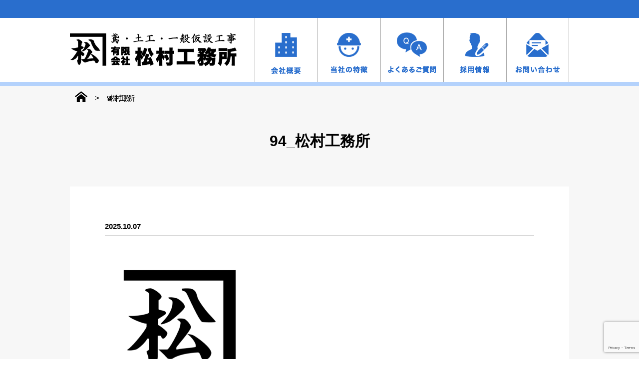

--- FILE ---
content_type: text/html; charset=utf-8
request_url: https://www.google.com/recaptcha/api2/anchor?ar=1&k=6LcOVPIpAAAAAN7ZxLGojjGIDi2BcGj7oRusnj0z&co=aHR0cHM6Ly9tYXRzdW11cmEta291bXVzaG8uY29tOjQ0Mw..&hl=en&v=PoyoqOPhxBO7pBk68S4YbpHZ&size=invisible&anchor-ms=20000&execute-ms=30000&cb=agztjavpwt6p
body_size: 48643
content:
<!DOCTYPE HTML><html dir="ltr" lang="en"><head><meta http-equiv="Content-Type" content="text/html; charset=UTF-8">
<meta http-equiv="X-UA-Compatible" content="IE=edge">
<title>reCAPTCHA</title>
<style type="text/css">
/* cyrillic-ext */
@font-face {
  font-family: 'Roboto';
  font-style: normal;
  font-weight: 400;
  font-stretch: 100%;
  src: url(//fonts.gstatic.com/s/roboto/v48/KFO7CnqEu92Fr1ME7kSn66aGLdTylUAMa3GUBHMdazTgWw.woff2) format('woff2');
  unicode-range: U+0460-052F, U+1C80-1C8A, U+20B4, U+2DE0-2DFF, U+A640-A69F, U+FE2E-FE2F;
}
/* cyrillic */
@font-face {
  font-family: 'Roboto';
  font-style: normal;
  font-weight: 400;
  font-stretch: 100%;
  src: url(//fonts.gstatic.com/s/roboto/v48/KFO7CnqEu92Fr1ME7kSn66aGLdTylUAMa3iUBHMdazTgWw.woff2) format('woff2');
  unicode-range: U+0301, U+0400-045F, U+0490-0491, U+04B0-04B1, U+2116;
}
/* greek-ext */
@font-face {
  font-family: 'Roboto';
  font-style: normal;
  font-weight: 400;
  font-stretch: 100%;
  src: url(//fonts.gstatic.com/s/roboto/v48/KFO7CnqEu92Fr1ME7kSn66aGLdTylUAMa3CUBHMdazTgWw.woff2) format('woff2');
  unicode-range: U+1F00-1FFF;
}
/* greek */
@font-face {
  font-family: 'Roboto';
  font-style: normal;
  font-weight: 400;
  font-stretch: 100%;
  src: url(//fonts.gstatic.com/s/roboto/v48/KFO7CnqEu92Fr1ME7kSn66aGLdTylUAMa3-UBHMdazTgWw.woff2) format('woff2');
  unicode-range: U+0370-0377, U+037A-037F, U+0384-038A, U+038C, U+038E-03A1, U+03A3-03FF;
}
/* math */
@font-face {
  font-family: 'Roboto';
  font-style: normal;
  font-weight: 400;
  font-stretch: 100%;
  src: url(//fonts.gstatic.com/s/roboto/v48/KFO7CnqEu92Fr1ME7kSn66aGLdTylUAMawCUBHMdazTgWw.woff2) format('woff2');
  unicode-range: U+0302-0303, U+0305, U+0307-0308, U+0310, U+0312, U+0315, U+031A, U+0326-0327, U+032C, U+032F-0330, U+0332-0333, U+0338, U+033A, U+0346, U+034D, U+0391-03A1, U+03A3-03A9, U+03B1-03C9, U+03D1, U+03D5-03D6, U+03F0-03F1, U+03F4-03F5, U+2016-2017, U+2034-2038, U+203C, U+2040, U+2043, U+2047, U+2050, U+2057, U+205F, U+2070-2071, U+2074-208E, U+2090-209C, U+20D0-20DC, U+20E1, U+20E5-20EF, U+2100-2112, U+2114-2115, U+2117-2121, U+2123-214F, U+2190, U+2192, U+2194-21AE, U+21B0-21E5, U+21F1-21F2, U+21F4-2211, U+2213-2214, U+2216-22FF, U+2308-230B, U+2310, U+2319, U+231C-2321, U+2336-237A, U+237C, U+2395, U+239B-23B7, U+23D0, U+23DC-23E1, U+2474-2475, U+25AF, U+25B3, U+25B7, U+25BD, U+25C1, U+25CA, U+25CC, U+25FB, U+266D-266F, U+27C0-27FF, U+2900-2AFF, U+2B0E-2B11, U+2B30-2B4C, U+2BFE, U+3030, U+FF5B, U+FF5D, U+1D400-1D7FF, U+1EE00-1EEFF;
}
/* symbols */
@font-face {
  font-family: 'Roboto';
  font-style: normal;
  font-weight: 400;
  font-stretch: 100%;
  src: url(//fonts.gstatic.com/s/roboto/v48/KFO7CnqEu92Fr1ME7kSn66aGLdTylUAMaxKUBHMdazTgWw.woff2) format('woff2');
  unicode-range: U+0001-000C, U+000E-001F, U+007F-009F, U+20DD-20E0, U+20E2-20E4, U+2150-218F, U+2190, U+2192, U+2194-2199, U+21AF, U+21E6-21F0, U+21F3, U+2218-2219, U+2299, U+22C4-22C6, U+2300-243F, U+2440-244A, U+2460-24FF, U+25A0-27BF, U+2800-28FF, U+2921-2922, U+2981, U+29BF, U+29EB, U+2B00-2BFF, U+4DC0-4DFF, U+FFF9-FFFB, U+10140-1018E, U+10190-1019C, U+101A0, U+101D0-101FD, U+102E0-102FB, U+10E60-10E7E, U+1D2C0-1D2D3, U+1D2E0-1D37F, U+1F000-1F0FF, U+1F100-1F1AD, U+1F1E6-1F1FF, U+1F30D-1F30F, U+1F315, U+1F31C, U+1F31E, U+1F320-1F32C, U+1F336, U+1F378, U+1F37D, U+1F382, U+1F393-1F39F, U+1F3A7-1F3A8, U+1F3AC-1F3AF, U+1F3C2, U+1F3C4-1F3C6, U+1F3CA-1F3CE, U+1F3D4-1F3E0, U+1F3ED, U+1F3F1-1F3F3, U+1F3F5-1F3F7, U+1F408, U+1F415, U+1F41F, U+1F426, U+1F43F, U+1F441-1F442, U+1F444, U+1F446-1F449, U+1F44C-1F44E, U+1F453, U+1F46A, U+1F47D, U+1F4A3, U+1F4B0, U+1F4B3, U+1F4B9, U+1F4BB, U+1F4BF, U+1F4C8-1F4CB, U+1F4D6, U+1F4DA, U+1F4DF, U+1F4E3-1F4E6, U+1F4EA-1F4ED, U+1F4F7, U+1F4F9-1F4FB, U+1F4FD-1F4FE, U+1F503, U+1F507-1F50B, U+1F50D, U+1F512-1F513, U+1F53E-1F54A, U+1F54F-1F5FA, U+1F610, U+1F650-1F67F, U+1F687, U+1F68D, U+1F691, U+1F694, U+1F698, U+1F6AD, U+1F6B2, U+1F6B9-1F6BA, U+1F6BC, U+1F6C6-1F6CF, U+1F6D3-1F6D7, U+1F6E0-1F6EA, U+1F6F0-1F6F3, U+1F6F7-1F6FC, U+1F700-1F7FF, U+1F800-1F80B, U+1F810-1F847, U+1F850-1F859, U+1F860-1F887, U+1F890-1F8AD, U+1F8B0-1F8BB, U+1F8C0-1F8C1, U+1F900-1F90B, U+1F93B, U+1F946, U+1F984, U+1F996, U+1F9E9, U+1FA00-1FA6F, U+1FA70-1FA7C, U+1FA80-1FA89, U+1FA8F-1FAC6, U+1FACE-1FADC, U+1FADF-1FAE9, U+1FAF0-1FAF8, U+1FB00-1FBFF;
}
/* vietnamese */
@font-face {
  font-family: 'Roboto';
  font-style: normal;
  font-weight: 400;
  font-stretch: 100%;
  src: url(//fonts.gstatic.com/s/roboto/v48/KFO7CnqEu92Fr1ME7kSn66aGLdTylUAMa3OUBHMdazTgWw.woff2) format('woff2');
  unicode-range: U+0102-0103, U+0110-0111, U+0128-0129, U+0168-0169, U+01A0-01A1, U+01AF-01B0, U+0300-0301, U+0303-0304, U+0308-0309, U+0323, U+0329, U+1EA0-1EF9, U+20AB;
}
/* latin-ext */
@font-face {
  font-family: 'Roboto';
  font-style: normal;
  font-weight: 400;
  font-stretch: 100%;
  src: url(//fonts.gstatic.com/s/roboto/v48/KFO7CnqEu92Fr1ME7kSn66aGLdTylUAMa3KUBHMdazTgWw.woff2) format('woff2');
  unicode-range: U+0100-02BA, U+02BD-02C5, U+02C7-02CC, U+02CE-02D7, U+02DD-02FF, U+0304, U+0308, U+0329, U+1D00-1DBF, U+1E00-1E9F, U+1EF2-1EFF, U+2020, U+20A0-20AB, U+20AD-20C0, U+2113, U+2C60-2C7F, U+A720-A7FF;
}
/* latin */
@font-face {
  font-family: 'Roboto';
  font-style: normal;
  font-weight: 400;
  font-stretch: 100%;
  src: url(//fonts.gstatic.com/s/roboto/v48/KFO7CnqEu92Fr1ME7kSn66aGLdTylUAMa3yUBHMdazQ.woff2) format('woff2');
  unicode-range: U+0000-00FF, U+0131, U+0152-0153, U+02BB-02BC, U+02C6, U+02DA, U+02DC, U+0304, U+0308, U+0329, U+2000-206F, U+20AC, U+2122, U+2191, U+2193, U+2212, U+2215, U+FEFF, U+FFFD;
}
/* cyrillic-ext */
@font-face {
  font-family: 'Roboto';
  font-style: normal;
  font-weight: 500;
  font-stretch: 100%;
  src: url(//fonts.gstatic.com/s/roboto/v48/KFO7CnqEu92Fr1ME7kSn66aGLdTylUAMa3GUBHMdazTgWw.woff2) format('woff2');
  unicode-range: U+0460-052F, U+1C80-1C8A, U+20B4, U+2DE0-2DFF, U+A640-A69F, U+FE2E-FE2F;
}
/* cyrillic */
@font-face {
  font-family: 'Roboto';
  font-style: normal;
  font-weight: 500;
  font-stretch: 100%;
  src: url(//fonts.gstatic.com/s/roboto/v48/KFO7CnqEu92Fr1ME7kSn66aGLdTylUAMa3iUBHMdazTgWw.woff2) format('woff2');
  unicode-range: U+0301, U+0400-045F, U+0490-0491, U+04B0-04B1, U+2116;
}
/* greek-ext */
@font-face {
  font-family: 'Roboto';
  font-style: normal;
  font-weight: 500;
  font-stretch: 100%;
  src: url(//fonts.gstatic.com/s/roboto/v48/KFO7CnqEu92Fr1ME7kSn66aGLdTylUAMa3CUBHMdazTgWw.woff2) format('woff2');
  unicode-range: U+1F00-1FFF;
}
/* greek */
@font-face {
  font-family: 'Roboto';
  font-style: normal;
  font-weight: 500;
  font-stretch: 100%;
  src: url(//fonts.gstatic.com/s/roboto/v48/KFO7CnqEu92Fr1ME7kSn66aGLdTylUAMa3-UBHMdazTgWw.woff2) format('woff2');
  unicode-range: U+0370-0377, U+037A-037F, U+0384-038A, U+038C, U+038E-03A1, U+03A3-03FF;
}
/* math */
@font-face {
  font-family: 'Roboto';
  font-style: normal;
  font-weight: 500;
  font-stretch: 100%;
  src: url(//fonts.gstatic.com/s/roboto/v48/KFO7CnqEu92Fr1ME7kSn66aGLdTylUAMawCUBHMdazTgWw.woff2) format('woff2');
  unicode-range: U+0302-0303, U+0305, U+0307-0308, U+0310, U+0312, U+0315, U+031A, U+0326-0327, U+032C, U+032F-0330, U+0332-0333, U+0338, U+033A, U+0346, U+034D, U+0391-03A1, U+03A3-03A9, U+03B1-03C9, U+03D1, U+03D5-03D6, U+03F0-03F1, U+03F4-03F5, U+2016-2017, U+2034-2038, U+203C, U+2040, U+2043, U+2047, U+2050, U+2057, U+205F, U+2070-2071, U+2074-208E, U+2090-209C, U+20D0-20DC, U+20E1, U+20E5-20EF, U+2100-2112, U+2114-2115, U+2117-2121, U+2123-214F, U+2190, U+2192, U+2194-21AE, U+21B0-21E5, U+21F1-21F2, U+21F4-2211, U+2213-2214, U+2216-22FF, U+2308-230B, U+2310, U+2319, U+231C-2321, U+2336-237A, U+237C, U+2395, U+239B-23B7, U+23D0, U+23DC-23E1, U+2474-2475, U+25AF, U+25B3, U+25B7, U+25BD, U+25C1, U+25CA, U+25CC, U+25FB, U+266D-266F, U+27C0-27FF, U+2900-2AFF, U+2B0E-2B11, U+2B30-2B4C, U+2BFE, U+3030, U+FF5B, U+FF5D, U+1D400-1D7FF, U+1EE00-1EEFF;
}
/* symbols */
@font-face {
  font-family: 'Roboto';
  font-style: normal;
  font-weight: 500;
  font-stretch: 100%;
  src: url(//fonts.gstatic.com/s/roboto/v48/KFO7CnqEu92Fr1ME7kSn66aGLdTylUAMaxKUBHMdazTgWw.woff2) format('woff2');
  unicode-range: U+0001-000C, U+000E-001F, U+007F-009F, U+20DD-20E0, U+20E2-20E4, U+2150-218F, U+2190, U+2192, U+2194-2199, U+21AF, U+21E6-21F0, U+21F3, U+2218-2219, U+2299, U+22C4-22C6, U+2300-243F, U+2440-244A, U+2460-24FF, U+25A0-27BF, U+2800-28FF, U+2921-2922, U+2981, U+29BF, U+29EB, U+2B00-2BFF, U+4DC0-4DFF, U+FFF9-FFFB, U+10140-1018E, U+10190-1019C, U+101A0, U+101D0-101FD, U+102E0-102FB, U+10E60-10E7E, U+1D2C0-1D2D3, U+1D2E0-1D37F, U+1F000-1F0FF, U+1F100-1F1AD, U+1F1E6-1F1FF, U+1F30D-1F30F, U+1F315, U+1F31C, U+1F31E, U+1F320-1F32C, U+1F336, U+1F378, U+1F37D, U+1F382, U+1F393-1F39F, U+1F3A7-1F3A8, U+1F3AC-1F3AF, U+1F3C2, U+1F3C4-1F3C6, U+1F3CA-1F3CE, U+1F3D4-1F3E0, U+1F3ED, U+1F3F1-1F3F3, U+1F3F5-1F3F7, U+1F408, U+1F415, U+1F41F, U+1F426, U+1F43F, U+1F441-1F442, U+1F444, U+1F446-1F449, U+1F44C-1F44E, U+1F453, U+1F46A, U+1F47D, U+1F4A3, U+1F4B0, U+1F4B3, U+1F4B9, U+1F4BB, U+1F4BF, U+1F4C8-1F4CB, U+1F4D6, U+1F4DA, U+1F4DF, U+1F4E3-1F4E6, U+1F4EA-1F4ED, U+1F4F7, U+1F4F9-1F4FB, U+1F4FD-1F4FE, U+1F503, U+1F507-1F50B, U+1F50D, U+1F512-1F513, U+1F53E-1F54A, U+1F54F-1F5FA, U+1F610, U+1F650-1F67F, U+1F687, U+1F68D, U+1F691, U+1F694, U+1F698, U+1F6AD, U+1F6B2, U+1F6B9-1F6BA, U+1F6BC, U+1F6C6-1F6CF, U+1F6D3-1F6D7, U+1F6E0-1F6EA, U+1F6F0-1F6F3, U+1F6F7-1F6FC, U+1F700-1F7FF, U+1F800-1F80B, U+1F810-1F847, U+1F850-1F859, U+1F860-1F887, U+1F890-1F8AD, U+1F8B0-1F8BB, U+1F8C0-1F8C1, U+1F900-1F90B, U+1F93B, U+1F946, U+1F984, U+1F996, U+1F9E9, U+1FA00-1FA6F, U+1FA70-1FA7C, U+1FA80-1FA89, U+1FA8F-1FAC6, U+1FACE-1FADC, U+1FADF-1FAE9, U+1FAF0-1FAF8, U+1FB00-1FBFF;
}
/* vietnamese */
@font-face {
  font-family: 'Roboto';
  font-style: normal;
  font-weight: 500;
  font-stretch: 100%;
  src: url(//fonts.gstatic.com/s/roboto/v48/KFO7CnqEu92Fr1ME7kSn66aGLdTylUAMa3OUBHMdazTgWw.woff2) format('woff2');
  unicode-range: U+0102-0103, U+0110-0111, U+0128-0129, U+0168-0169, U+01A0-01A1, U+01AF-01B0, U+0300-0301, U+0303-0304, U+0308-0309, U+0323, U+0329, U+1EA0-1EF9, U+20AB;
}
/* latin-ext */
@font-face {
  font-family: 'Roboto';
  font-style: normal;
  font-weight: 500;
  font-stretch: 100%;
  src: url(//fonts.gstatic.com/s/roboto/v48/KFO7CnqEu92Fr1ME7kSn66aGLdTylUAMa3KUBHMdazTgWw.woff2) format('woff2');
  unicode-range: U+0100-02BA, U+02BD-02C5, U+02C7-02CC, U+02CE-02D7, U+02DD-02FF, U+0304, U+0308, U+0329, U+1D00-1DBF, U+1E00-1E9F, U+1EF2-1EFF, U+2020, U+20A0-20AB, U+20AD-20C0, U+2113, U+2C60-2C7F, U+A720-A7FF;
}
/* latin */
@font-face {
  font-family: 'Roboto';
  font-style: normal;
  font-weight: 500;
  font-stretch: 100%;
  src: url(//fonts.gstatic.com/s/roboto/v48/KFO7CnqEu92Fr1ME7kSn66aGLdTylUAMa3yUBHMdazQ.woff2) format('woff2');
  unicode-range: U+0000-00FF, U+0131, U+0152-0153, U+02BB-02BC, U+02C6, U+02DA, U+02DC, U+0304, U+0308, U+0329, U+2000-206F, U+20AC, U+2122, U+2191, U+2193, U+2212, U+2215, U+FEFF, U+FFFD;
}
/* cyrillic-ext */
@font-face {
  font-family: 'Roboto';
  font-style: normal;
  font-weight: 900;
  font-stretch: 100%;
  src: url(//fonts.gstatic.com/s/roboto/v48/KFO7CnqEu92Fr1ME7kSn66aGLdTylUAMa3GUBHMdazTgWw.woff2) format('woff2');
  unicode-range: U+0460-052F, U+1C80-1C8A, U+20B4, U+2DE0-2DFF, U+A640-A69F, U+FE2E-FE2F;
}
/* cyrillic */
@font-face {
  font-family: 'Roboto';
  font-style: normal;
  font-weight: 900;
  font-stretch: 100%;
  src: url(//fonts.gstatic.com/s/roboto/v48/KFO7CnqEu92Fr1ME7kSn66aGLdTylUAMa3iUBHMdazTgWw.woff2) format('woff2');
  unicode-range: U+0301, U+0400-045F, U+0490-0491, U+04B0-04B1, U+2116;
}
/* greek-ext */
@font-face {
  font-family: 'Roboto';
  font-style: normal;
  font-weight: 900;
  font-stretch: 100%;
  src: url(//fonts.gstatic.com/s/roboto/v48/KFO7CnqEu92Fr1ME7kSn66aGLdTylUAMa3CUBHMdazTgWw.woff2) format('woff2');
  unicode-range: U+1F00-1FFF;
}
/* greek */
@font-face {
  font-family: 'Roboto';
  font-style: normal;
  font-weight: 900;
  font-stretch: 100%;
  src: url(//fonts.gstatic.com/s/roboto/v48/KFO7CnqEu92Fr1ME7kSn66aGLdTylUAMa3-UBHMdazTgWw.woff2) format('woff2');
  unicode-range: U+0370-0377, U+037A-037F, U+0384-038A, U+038C, U+038E-03A1, U+03A3-03FF;
}
/* math */
@font-face {
  font-family: 'Roboto';
  font-style: normal;
  font-weight: 900;
  font-stretch: 100%;
  src: url(//fonts.gstatic.com/s/roboto/v48/KFO7CnqEu92Fr1ME7kSn66aGLdTylUAMawCUBHMdazTgWw.woff2) format('woff2');
  unicode-range: U+0302-0303, U+0305, U+0307-0308, U+0310, U+0312, U+0315, U+031A, U+0326-0327, U+032C, U+032F-0330, U+0332-0333, U+0338, U+033A, U+0346, U+034D, U+0391-03A1, U+03A3-03A9, U+03B1-03C9, U+03D1, U+03D5-03D6, U+03F0-03F1, U+03F4-03F5, U+2016-2017, U+2034-2038, U+203C, U+2040, U+2043, U+2047, U+2050, U+2057, U+205F, U+2070-2071, U+2074-208E, U+2090-209C, U+20D0-20DC, U+20E1, U+20E5-20EF, U+2100-2112, U+2114-2115, U+2117-2121, U+2123-214F, U+2190, U+2192, U+2194-21AE, U+21B0-21E5, U+21F1-21F2, U+21F4-2211, U+2213-2214, U+2216-22FF, U+2308-230B, U+2310, U+2319, U+231C-2321, U+2336-237A, U+237C, U+2395, U+239B-23B7, U+23D0, U+23DC-23E1, U+2474-2475, U+25AF, U+25B3, U+25B7, U+25BD, U+25C1, U+25CA, U+25CC, U+25FB, U+266D-266F, U+27C0-27FF, U+2900-2AFF, U+2B0E-2B11, U+2B30-2B4C, U+2BFE, U+3030, U+FF5B, U+FF5D, U+1D400-1D7FF, U+1EE00-1EEFF;
}
/* symbols */
@font-face {
  font-family: 'Roboto';
  font-style: normal;
  font-weight: 900;
  font-stretch: 100%;
  src: url(//fonts.gstatic.com/s/roboto/v48/KFO7CnqEu92Fr1ME7kSn66aGLdTylUAMaxKUBHMdazTgWw.woff2) format('woff2');
  unicode-range: U+0001-000C, U+000E-001F, U+007F-009F, U+20DD-20E0, U+20E2-20E4, U+2150-218F, U+2190, U+2192, U+2194-2199, U+21AF, U+21E6-21F0, U+21F3, U+2218-2219, U+2299, U+22C4-22C6, U+2300-243F, U+2440-244A, U+2460-24FF, U+25A0-27BF, U+2800-28FF, U+2921-2922, U+2981, U+29BF, U+29EB, U+2B00-2BFF, U+4DC0-4DFF, U+FFF9-FFFB, U+10140-1018E, U+10190-1019C, U+101A0, U+101D0-101FD, U+102E0-102FB, U+10E60-10E7E, U+1D2C0-1D2D3, U+1D2E0-1D37F, U+1F000-1F0FF, U+1F100-1F1AD, U+1F1E6-1F1FF, U+1F30D-1F30F, U+1F315, U+1F31C, U+1F31E, U+1F320-1F32C, U+1F336, U+1F378, U+1F37D, U+1F382, U+1F393-1F39F, U+1F3A7-1F3A8, U+1F3AC-1F3AF, U+1F3C2, U+1F3C4-1F3C6, U+1F3CA-1F3CE, U+1F3D4-1F3E0, U+1F3ED, U+1F3F1-1F3F3, U+1F3F5-1F3F7, U+1F408, U+1F415, U+1F41F, U+1F426, U+1F43F, U+1F441-1F442, U+1F444, U+1F446-1F449, U+1F44C-1F44E, U+1F453, U+1F46A, U+1F47D, U+1F4A3, U+1F4B0, U+1F4B3, U+1F4B9, U+1F4BB, U+1F4BF, U+1F4C8-1F4CB, U+1F4D6, U+1F4DA, U+1F4DF, U+1F4E3-1F4E6, U+1F4EA-1F4ED, U+1F4F7, U+1F4F9-1F4FB, U+1F4FD-1F4FE, U+1F503, U+1F507-1F50B, U+1F50D, U+1F512-1F513, U+1F53E-1F54A, U+1F54F-1F5FA, U+1F610, U+1F650-1F67F, U+1F687, U+1F68D, U+1F691, U+1F694, U+1F698, U+1F6AD, U+1F6B2, U+1F6B9-1F6BA, U+1F6BC, U+1F6C6-1F6CF, U+1F6D3-1F6D7, U+1F6E0-1F6EA, U+1F6F0-1F6F3, U+1F6F7-1F6FC, U+1F700-1F7FF, U+1F800-1F80B, U+1F810-1F847, U+1F850-1F859, U+1F860-1F887, U+1F890-1F8AD, U+1F8B0-1F8BB, U+1F8C0-1F8C1, U+1F900-1F90B, U+1F93B, U+1F946, U+1F984, U+1F996, U+1F9E9, U+1FA00-1FA6F, U+1FA70-1FA7C, U+1FA80-1FA89, U+1FA8F-1FAC6, U+1FACE-1FADC, U+1FADF-1FAE9, U+1FAF0-1FAF8, U+1FB00-1FBFF;
}
/* vietnamese */
@font-face {
  font-family: 'Roboto';
  font-style: normal;
  font-weight: 900;
  font-stretch: 100%;
  src: url(//fonts.gstatic.com/s/roboto/v48/KFO7CnqEu92Fr1ME7kSn66aGLdTylUAMa3OUBHMdazTgWw.woff2) format('woff2');
  unicode-range: U+0102-0103, U+0110-0111, U+0128-0129, U+0168-0169, U+01A0-01A1, U+01AF-01B0, U+0300-0301, U+0303-0304, U+0308-0309, U+0323, U+0329, U+1EA0-1EF9, U+20AB;
}
/* latin-ext */
@font-face {
  font-family: 'Roboto';
  font-style: normal;
  font-weight: 900;
  font-stretch: 100%;
  src: url(//fonts.gstatic.com/s/roboto/v48/KFO7CnqEu92Fr1ME7kSn66aGLdTylUAMa3KUBHMdazTgWw.woff2) format('woff2');
  unicode-range: U+0100-02BA, U+02BD-02C5, U+02C7-02CC, U+02CE-02D7, U+02DD-02FF, U+0304, U+0308, U+0329, U+1D00-1DBF, U+1E00-1E9F, U+1EF2-1EFF, U+2020, U+20A0-20AB, U+20AD-20C0, U+2113, U+2C60-2C7F, U+A720-A7FF;
}
/* latin */
@font-face {
  font-family: 'Roboto';
  font-style: normal;
  font-weight: 900;
  font-stretch: 100%;
  src: url(//fonts.gstatic.com/s/roboto/v48/KFO7CnqEu92Fr1ME7kSn66aGLdTylUAMa3yUBHMdazQ.woff2) format('woff2');
  unicode-range: U+0000-00FF, U+0131, U+0152-0153, U+02BB-02BC, U+02C6, U+02DA, U+02DC, U+0304, U+0308, U+0329, U+2000-206F, U+20AC, U+2122, U+2191, U+2193, U+2212, U+2215, U+FEFF, U+FFFD;
}

</style>
<link rel="stylesheet" type="text/css" href="https://www.gstatic.com/recaptcha/releases/PoyoqOPhxBO7pBk68S4YbpHZ/styles__ltr.css">
<script nonce="9xHdMnRLYh5ZFYEKej7m_A" type="text/javascript">window['__recaptcha_api'] = 'https://www.google.com/recaptcha/api2/';</script>
<script type="text/javascript" src="https://www.gstatic.com/recaptcha/releases/PoyoqOPhxBO7pBk68S4YbpHZ/recaptcha__en.js" nonce="9xHdMnRLYh5ZFYEKej7m_A">
      
    </script></head>
<body><div id="rc-anchor-alert" class="rc-anchor-alert"></div>
<input type="hidden" id="recaptcha-token" value="[base64]">
<script type="text/javascript" nonce="9xHdMnRLYh5ZFYEKej7m_A">
      recaptcha.anchor.Main.init("[\x22ainput\x22,[\x22bgdata\x22,\x22\x22,\[base64]/[base64]/[base64]/bmV3IHJbeF0oY1swXSk6RT09Mj9uZXcgclt4XShjWzBdLGNbMV0pOkU9PTM/bmV3IHJbeF0oY1swXSxjWzFdLGNbMl0pOkU9PTQ/[base64]/[base64]/[base64]/[base64]/[base64]/[base64]/[base64]/[base64]\x22,\[base64]\x22,\x22C8KAw4/Dl3/DvMOww5fDssO3w6ZKPcOxwowjw5k+wp8NXcOgPcO8w5/DncKtw7vDp2LCvsO0w6bDjcKiw69TUnYZwr7Cq1TDhcKmVmR2QsOzUwdyw4rDmMO4w73DqClUwqcCw4JgwqXDpsK+CHEFw4LDhcORScODw4N6JjDCrcOLBDETw5RsXsK/wo7DvyXCgkfCscOYEXTDvsOhw6fDmsOWdmLCssO0w4EIV2jCmcKwwpl6woTCgGl9UHfDpxbCoMObej7Cl8KKHGVkMsOMLcKZK8OjwosYw7zClBxpKMK3N8OsD8K4H8O5VTXCkFXCrmjDn8KQLsO2A8Kpw7RbZMKSe8OGwqY/wow0FUoba8OvaT7Cq8KuwqTDqsKyw7DCpMOlB8KocsOCV8O1J8OCwoNawoLCmhbCoHl5Uk/CsMKGQXvDuCI7cnzDgmcVwpUcMMKbTkDCmQB6wrEKwrzCpBHDmsOLw6h2w4Qvw4ANRB7Dr8OGwoxtRUhuwo7CsTjCrsOhMMOlW8O/woLCgCNQBwNtXinChlLDjDjDpnDDvEw9UDYhZMK/[base64]/DqsKnfwEtwr0qwro6dcOaw4xVw67DmsKyACAgb0o+VjYOPAjDusObLEV2w4fDh8OFw5bDg8Ojw6x7w6zCosO/[base64]/CvMO2w5DDvMOxPMKLD8OPw4bChSfCqMKYw6tcRHBwwo7DvsOwbMOZCMKuAMK/wok/DE4jQx5MQUTDogHDi0XCucKLwr7Cs3fDksOzQsKVd8O5DCgLwoooAF8mwqQMwr3ChcOSwoZ9RlnCoMOMwr3CqWjDlsODwqVJTMOQwqgzLMOqXBXDvCNVwqtWZmfDgAzCvz7CvsOLIcKLM3jDiMOwwrHDmBFQwpjCs8OuwpfCjsOPb8Kbdnx7LcKJw559CSzCs3DCql/Ct8O0EXUlwr9wVid6U8O7woPCm8OJa3PCjzc3aAo4FlnDhGoKOhDDp1XDqydBMGrCmcO/wprDk8KowpfCkVsKw6TCqsKBwoAJDsOCb8Kww7wtw6JCw6fDg8OnwoNwIHNiS8KlEDgzw7Mvwqp2VhFkXSbCnErCicKiwpBFHBU/wpXCmsO2wph0w7rCpcORwpM2b8OgfFfDmyEQVkLDqFDDu8OlwpUswpRzDxFHwqHCjBQ4UX1KYcOow5XDkx/DrsO4GcO3PS5FKFXCrn7CgsOUw7XCvDXCrsKfM8Oqw6Qxw7/DicKSw4RoI8OPLcO8w4bCmQNXIDTDqBvCplTDscK0eMOZGXUawoFBFmbCncK3L8Kyw4IDwpwmw68ywofDk8Kswr7Dh2c+KXnDsMKww5jDn8OnwpPDnDBOwrt/w6TDnEvCqcO0ecKRwrPDocKQBsK2dXccIcOPwr7DqFzDoMOzTsKQw69VwokIwrbDh8Oiw7vDglXDgcKnOMKYworDusKCQMK0w7skw4gVw6hKOMKRwoFMwph8ahLCj0XDosKafcOsw4LDo0rDrFVXe1fCvMO/w77DrcKNw5LCn8Ogw5jDtD/CuhYdwpJBwpbDuMKcw6jCpsONworCuFDDuMOTck44Titcw4vDlDfDlsK0X8O4BMK7woLCtMOvDsKsw6XDhl3DiMOGMsOsPQ7Co1VawpUswpAgWsK3wrnCkxN4wrtJCW13wr3CrzbDjcK2W8Opw4LDkiQoSyjDiSJ7TUjDuFN/w78na8Ogwq5sMMKRwpUOwrkTGMK6XsKSw7rDusKowosMOVfDnV7Clkt9Wl4ew7EewpHDscKYw7sqNMOBw4PCriDDnzfDjkLCrMK3wod7w5HDhMObacOCacKLwrs6wqAhaBrDoMOgwrnCpcKLE3/DoMKnwrPDrA4Uw7ACw5giw4AMFUBXwpnDqMKPUgd7w4FTbjNfKsKGWcOYwqwKV0fDoMOaVlHCkEAQB8OTLE7Cl8OLPcKdfRZfak3DmsKoR1dgw7rCkBvCvMOfDz3DpcK9NnhCw519wro9w4gmw7ZFYsOADW/DmcK9OsOqFkduwrnDriTCvsOJw7pfw78lcsOdw7tGw4Z8wpzDosOQwpc8OG1Tw5zDqcKFUsK+UCrCrB1kwrLCp8Kqw4YgICtfw6DDjsOpXRx4wq/[base64]/R8KcOhDDukTCssKLw6wzXzLDmHd2wr/Cu8KGw4XDnsKkw6TDncOvw5grw7XDuRbCnsKvSsOawodIw5ZEwrlpDsOEbmrDug1swpzCr8OlaFLCphhywogOHcKmw47DgUzDsMKFbQHDhsKhXnzDm8O0PA/DmATDpmMDTMKNw6YTw47Djy3CtMK+wqPDv8OZTsODwrJjwqDDr8ORwrtLw7jCt8K2TMOFw4wYQ8OJVjtSw4PCtsKiw7wtM13DhnDCriA2Ji9Ow6nCv8O/[base64]/CvVlLB8KJVsOZLsKuwqsEQ8OTwrrCnsK1CUXDucKXw4AALsKGWlNCwqhMG8OdVSg+CQRww698XiFOEcOqdMOXUMOZwq/CosOww55Ew5ooecOBwoJ4VHgFwoPChk0wRsO/ZmofwpnDhMKIw7tVw5HCgMKuXsO1w6rDpUzCpMOkK8Ouw4rDiUzDqznCgsOAw60swoPDkFvCh8OoVcOGME3DpsO+UsKWB8OjwoYOw5I9w5E9PUbCmxDDmQ3DkMKrUnJnD3rCsHciw6o4ShXDvMK9ZCdBP8Kiw5AwwqnCkWvCq8KMw6tmwoDDvsO3woU/U8ORwrBxw4nDgMOwfHzCiDfDkMOmw6lrTi/[base64]/Dg8OhNTo8wrHChsOUw5XDvkt/V8KdwrlIw7ccJcOQIcOWQ8K/woMvM8OMKsO2UcOSwqzCocK9aRsEWARTFVhiwp99w63DgsKmRMKHeBPDvsOKZ2QZBcOUGMOtw7fCkMK2UAZyw7/[base64]/bQkRRsOXJS9awrXCkcKZasKOD8KTw5/DrsO5F8K+XMKcwqzCpsOcwrcPw5/Cgm0jRQdEcsKydsOnYwLCksK5wpBTImUhw7bCgcOlWMOtCTHCtMOfbGxowrgCWcKhAMKRwptzwoIoL8ONw41cwrEdw77DssOELmoHL8OVTW/CpmPCpcO2wo9MwpcLwpMXw77DicOQw7fCuFPDgS7DncOAQMKdAhdSRUvDlwrDvsKdMmgOODhRGUjCgBlaXlsvw7PCrcKDfcKYBC5Kw7nDqlnChAzDuMOqwrbCiU0INcOZwo8JC8KxTQzDmw3CpsKHw7t1wr3Ds0zDoMKNQlYNw5/CmcO8JcOtA8OlwrTDuWbCm0MhWWPCmcOJwrHCoMKuWFzCisK5wq/CgRlGT2TDrcO4JcOlfmLDtcObX8O8NHnCl8OFLcKvPD3Dv8O5bMOuwrYjw5tgwpTCkcOxB8KCw5kJw650TRfCl8OybsKbwo3Cq8OZwoZ6w6jCt8OvZ2YUwoTDm8OQw5tXw5vDlMKsw4YnwqLCnFbDkXtkGRl9w61FwrfCuVLDnDzCsFYWbXknZMOmQMO6wq7Cum/DqgjCosOhf158TcKgdBQXw745WVZawoh/wqTCjMKbwq/DlcKESzdmwo3Dk8Kzw49FVMKsBhHDncO/w7g7w5URZDfCgcOafhsHGgvCrXLCqD4WwoU+wqI8Z8O3wpJjVsOzw7s4bsOVw7IcCVU4E1F6w4jCqlFMd2jDl2VVPcOWZTNoD35/RwBlAMOhw7LCp8Kkw4sow50bbMK6Z8KMwqREwp3DqcOPGDkFMQnDg8O9w4J0d8O/[base64]/ChcOZNsOpMmVzQyDDiMKhZULDocKiKkbDuMObesOswoE8w6MdSAjDv8K/[base64]/[base64]/DqjEYw5YbfcOHwpPDo1/DhMK1w4lew4HCqcKESAbCp8KLw4DDvEEIKWrCrcOfwrwkH29HN8OJw4zDisKQJnspw6zCusOBw5vDq8KzwrpuW8OzWMOrwoVNw4vDqGRTcgF2PcODeXzCrcO3dns2w4PCmsKFw7Z2ChrDqAjCssO/AsOIbQTDlTVmw5oIM2/DjsOycMONGF5bWsKZNEFbwq4Uw7vDgsOYQTTClHpbw4vDgMOWw7kjwovDtcKcwonDokDDmQFZwqrCh8OWwqwaG011w6Mqw6gZw7PCpFRIakPCtSTDlTpSHwYXDMOWS3slwppyfSlnWwfDulk/wrHDosKPw4QnCV7CjkJ7wpxHw4fCsSFAZ8KyU2xxwqtyHMOfw7IswpDDklsiw7fDs8KbYEPCrRnDrz9kw5V5U8OZw4Q3w77CucO/w63CjgJrWcKvaMO2CwvCnTDDv8KIwpFYQ8Ogw4s+S8OQwoUawodAL8K2LWfDnWXClMK/egw6w5IYNQXCty1KworCtMO2Y8KDH8OrIMKGwpHCp8OdwrUGw741Sl/[base64]/wrdHV8KUw7/Dn23DvXQnwrkxw5oJwoLCq3Ycw5/Drm7CgsOaXU1REEAqwrzDoAAtwo8YAAkdZQ5LwoFhw6fCrzbDsQTCjE11w5Zuwow1w44KRsKOAWzDpGDDl8Kewr5KOElTw6XCgBAoH8OKSMK8AMObZkYwCMK6JT13wq8sw6lpY8KZwp/CocOBXcK7w4bDuGZTbw/DgirDusKLMWrDrsO6BQNdOMKxw5kSAhvDgEPCp2XDgcKZPyDCt8KLwo0NNDclUUbDtQrCusO/[base64]/DgsOzwojDvsKRccOSw4nDtjBqB8KOw5sgHkg5w5nDg2TDtwE/JnjChizCuhN+M8O4DQUPwr4Uw7JxwoDCgAHCiiHClcOFfWlNasKuVhnDqG8jC1F0wqvDrsOrbT07VsOjY8KOw58bw4rCusOBw6dAb3ZLLQ8sDMOGNMOuUMKaFELDiUbCly/Cql12WzUlwopWIlbDkgcqFsKDwo4bSMO0wpdTwpdBwoTCicKlwqbClgrDhWXDrAQuw6EvwovDq8K0wojCpx9Ww77DlwrCqMObw4wdw6DDpnzCrSsXeGwpKzrCssKrwrFYwqzDmBTDnsO/woEfw4bDm8KpIcOIKcOmTyHCjCkmw7HCrsO8wo3DncOoN8OfHQpCwod8AUTDp8OnwpNGwp/DnXfCpjTDksOfVMK+w6w/[base64]/DicOdfFcVwqoHeMKlPcO8wqrDqcKXTGUrQsKQMsOXw68Ow6nCv8KjPcO/csKQWDbDiMOqwpEJdMKVGmdQV8OLwrpmwoEGKsOBBcOswq5lwoIgw5/[base64]/CuQbCnsKmDVR1PQ/Du8Opw6ZvwoECbDnCqMOpwoTDnsObw7bCgyTDicO7w5YNwr/Di8KTw6ZZLyXDtcKLasOFAMKiU8KZScK1bcKIaQVZQxnCjkPCucO8TWLDu8KKw7fCmsOIw6TCkjXCiw4cw4rCp0YVdi/DnUcSw7HCgUHDjQImQAbCjClLBcK3w4cze2fCicOaccOMwoDCq8O7w63CuMKYw70Zwrl8w4rCsXpyCV09IsKKwpFVw5RHw7UAwq/Cv8O7BcKEOsOrQ1xvSXUfwrh4OMKtAsOlc8Oaw5sJw4Yvw7fCuiRVScO1w6XDiMO+w58KwrbCtmTCksOdR8KlP1w0a1/CtsOvwoTDtMKEwoPCpxXDpm4fwrklW8Kjw6vDnmnDtMKrccOaejzDvsKBXmdjw6PDq8K/XRfCuw4+wqnDl2ohL35nGUJWw6RtYm1Fw4vCmixgK3zChXrCo8O5wrhOw7nDgMO1M8KFwoE8woLCrBROwo7DjlzCnyJ7w4Rgw5Z3e8KqRsOxXsKPwrtew5TDonIiwqzDpTQRw70lw71/[base64]/DkzHCvcOVCH/CicKkRRvDj8Kgw6IvQ8O7w6zCt3bDucO6EsKOQ8O9wpnDg2/Ct8KNZsOxw7TDly9/wpVKbsO4wrjDhAAPwro9wrrCokDDqWYgwp/CkmXDuSQNNsKAOg/Do1dlO8KLO3U8CMKsPcKybSXCpCvDiMOtR218w6t+w6I8HcKKwrTCssKLbiLDk8KKw4Vfw6pwwrklUwjCmsKkw70ZwonDgR3CiwXCpcOJAcKubyNCUWlgw5zDvAgBw4jDs8KNwp3DsjRTdX/CvsO4A8K+wrlFe10GSsKxCcODGAI/XG/DtsO2akchwodGwrcXRsKmw7rDj8OLB8Odw78KccOkwqzDuWXDt09cNUtdJsOew68Zw753Z146w5fDjXHCvMOAMcO5dTXCvcKSw7EiwpQJYMKfdHnClVLCrsOnwqJ9RMK5V1Imw7rCpMOTw7VCw4zDqcKKE8OPIQh3wqhwIGl/wrguw6fDizbCjA/Co8OGwrfDnsKsdTPCnsK4eUlxw4zDuRM2wqQ8YC1hw4jDmsO5w5PDksKlIMKvwrDCgMOyf8OeT8KqOcOzwqs+acK5MMKNLcObHX3CkU3CiU7CkMOtOj/[base64]/w6HCv3HDvsO9wpXCo8O+BcKUNcKuc8KjwpvDl8ObM8KTw7bCicO2wrcnADLDsWHDo0lgwoM1BMORw71iK8OEwrQhSMOARcOtwqk8wrltBTDDicKvHxbCrRnCkzXCo8KNAcOkwpgvwqfDuzJLGRExwpFOwqonNsOwfkjDnidiZF3DqcK2wodAe8KudcK/w48qZsOBw55ZPUcbwpLDt8KDZFzDh8OYwobDgcKqYQpWw6tELjpwRynDgCEpdgxdw7zDq1lgRj9sFMOTwr/Dn8OewoXDnHplHjrCpcK6H8K1E8Ovw67CpBw2w7UYW1jCh3gdwo7DlmQ/w7DCjT7CmMOLacKxw5U4w6dXwoE8wox8wpxdw7TCizAFFMOgdcO3DjHClnPClTIBTxw4woA5w6gLw6Mrw6pGw5nDtMOCScOjw73CtQpkwrsyw5HCrn4yw5FfwqvCq8KsRUvCvTxeEcOlwqJfwo0cw4/Cpn3Dv8KJw6ViEB9dw4U2woF0w5MfEidtwpDDgsKRTMO5w4zCmSAawpUrAwRIw4/Dj8KEw5YTwqHDkwMXwpDDlDh9EsOpXMOZwqLCmTBEw7HDrwstXW/CmjRQw60fw5jCtzQnwpobDCPCqcO5wpjClnzDoMO7wpQ/EMK1RMK8NBgLw5DCunHCo8OsDhx2T2wGXhTCqz4Kew8vw4MxeBwyQ8OXwrgJwqvDg8OKw5TDrMKNJnlxw5XChMO9MBkYw67DkgEPfMOUXHJmbhzDjMO7w7fCocOkSMKvDUAbwptQYjvCjMOyeD/CosOhFcKXSnXDgMKEPU4ZMsOdPW7Cv8OhOcKawqrChX9ywpzDnxkuIcK9L8OoG1kjw67CizFEw69cFgoXP3gPDcKDbFkjw5MTw6jCp1cpdS/[base64]/Cn8KuKw/DjsK4wqLCkcKbwrnCnQvDi8KGw53CpUcoImdSZgVpM8KNNX8eaVtwKw3CuAXDjlkow47DgA4xOcO9w5wXwrDCgjPDuCLCtsKOwoxjDG0gVcObUD7CpsOwGQ/[base64]/CuX3DlsK+S8OeZcKpwo8twq0XM8KtwpwRdsKTwrA0wp/DmT7DuTtfRTPDnw8PLcK6wqXDvsODX2rCr1lPwpU9w5YXwp3Csw4ucEnDpsKJwq4NwqTDtcKnw548EAtSw5PDnMOHwojCrMOHwogBG8KRw73CrMOwRcO7MMKdViVPfsOfw6jCoVoIwqPDgAUWwpJhwpHDtiVUMMObLsKPHMOQZMOxwoYDEcOiWQrDl8OuacKmw6kmLR/DnsKyw43DmgvDl3cicn1fM1EMw4rDgX3DtBbDlsOmCG3Cqi3DsmnCmD/CpsKmwp89w681c3YGwobCvn86w5/Cr8OzwpzDmA0mw4TCqkIEYAViwqRnGsKjwo3CpDbCh3zDqsOLw5EswrhvVcOhw6vClggUw64EL0srw45fDQphUUlQw4Q1eMKeTcKMG0NWVsKtWW3Cq1/CjnDDjcKxwqbDssKnwoI7w4dtScOzecOKMRInwrJywq1sFTDDp8K4cHZkw4/CjiPCsnXCh0vCj0vDscKYw6QzwrR1w6IyZD/CiTvCmyvDvcKWbDkSKMO8eT4UdG3Dh2QIMybCpkRhMsKtwpsbFWc1Fw/CocK5Q2ghwrjCsFDCg8Oow7EQCEvDlMOWJC/DsDkDC8KQZ0QPw6vDtULDpcK0w450w6A2IMOkaG3CtsK2wp1uXlrDiMK1URLDl8KsYcK0wrLCrjR6w5LCihkcw6owJMKwKlbCgRPDiyvDsMORMsO0wr97TcO/N8OvOMO0EcKBaHrCtBpfdsKrP8KEflRzwqnDssO1woBRNcOlVV3DjMOXw6fDs1MydsKpwqFEwo0Aw7fCrWAVG8KMwrEqPMK/[base64]/Dl/[base64]/ClGBqwp9ZMG1zwovDtSnCnFfDnsOWdyrCosOGamdhfTkCwq8ZDEUeB8OmdmkMCUoidDVgBcKGb8OLL8OfAMKSwrZvOsOXIMOtaE7DgcOEAQ/[base64]/[base64]/CvsKqwpJ2WsKDw4LDuxrDtALDnwjDnhHDnMOWTcK/[base64]/CusKQw7TDiBzDqRcxZDVzLsKJfXfDnDcWw67CmsK0BsOMwoV5E8KNw7TCt8KfwqV4wozDqcKwwrbDk8KZTsKJPjHCvcKJw7DCnQPDoRHDnsKkw6HDowQIw7tuw4xewq7DrsOsfgUaQw/Dr8KCPi7CmMKRw5vDvn4Uw53Dr0/DgcKIwp3CtG7CjBEYDEcowqPDpW/Cj3hkecOWwoU7OybDrS4nY8K5w6XDtmVRwo/[base64]/CsgBuwpZpw5/DnxnDlj4ZCcKYJcKcwrFIw4ZBOirClBBKwq9TJcKkHgFkwrc9w7pvwp48w73DvMOywpjDocKGw7t/w6NRw4rCkMKxWjfCnsOlG8ORwq5lTcKKdy8Ww74Hw6TCt8KMdil2wrN2w4PCmkQXw7VaJXBVAMOXWwHCusOhw7nDikfCvQQmdGkEGcK+asOjwrfDhzdaTHfCtMO5K8ODdWxOIyddw7DCv0ogVV5aw5/CrcOgw75OwqrDlWoZWSkrw6nDtwUbwqTDjsOiw7kqw4oOBFDCpsKRdcOiwqEMHMK2w4twSzTDqMO1fsOnY8KyRz/[base64]/[base64]/DkjzCplYnw6RtwpHDrcKgw40oRsKqwql0w617JjAEw69HImU/w5TDkRXDs8OoP8O1OMKmK0MzRQ5JwoXCgMOmw6dkAsOJw7E3w7cwwqLCh8KCUjhfMWDCkMKBw7HCgEXDlsOfTsKpEMOpXxzCpsKuYcOFA8KWdBvDlz58bUPCpsOjaMKow5fDn8OlN8Omw7cmw5QwwoLDkypPaS7DjU/[base64]/CuEp4w5fCkFrDo2/CosOPCMOMf1UENm7Dl8KUw4ogBBbCn8O7wrXDmcKUw4QiAsKywp1LVcKIH8O0Y8OZw4/DnsKxK2jCkD1BElMfwpIhd8O+fyhHcsKcwpLCicOywoVzIMOKwofDiy8/wpjDtcOjw7jDjcKnwrZuwqfCnwnDqw/[base64]/CtsO/[base64]/ClsOrwoDDiz7Dm1UHKsOuw5fDn8KoUC/DkcKffMOUw6oLJG/DgShxw5XDgVBXw5dtwrIFwoPDrMKzwo/CiyIGwp7DqwUBNcKvAjxnc8O/HBZtwqs9wrELERPCi0LDkMOXwoJnw7/[base64]/CqgnDijDDpHnCl8KBHsKiwpnDgi/CuFgYw5MxIMOuN0jCrMKvw7zCk8K/McKcRD1GwrdiwrIVw610wrokQcKaETo5KRJwZsONDH3CqcKTw4xtwoLDsyhGw40rwoEnw5lTcEJRNAUdKcOxcCPClnLDjcOscFhWwo3DvcOVw4FCwrbDuAsnaRRnw4fCscOHH8OEOsOXw7BnRmfCnD/CoDBpwrR8EMKiw7DDvMOCI8K1XyfDkcOYA8OYe8OBGlPClMOIw6bCoFvDgQhpwpEXZ8K3woYFw67CkMK0Mh7CnsOmwpAlNhZ4w7ESXj92wptNNsORwr/DscOSQxMsBBPCmcKIw4fDrzPCqsOAWcOyMGXDjsKwLGbCnSB3FhVGRMKLwrLDscKvwpHDgD87BcK4eA3DiDFTwoNhwr/[base64]/[base64]/aRfCj8K5w77CpMKKTUrDpR/CssODHcO6PQjCjcKCw4ITw6s7wo3DuEIUwqvCuRHCoMKKwoIwHBVVw7spwrDDq8OxZx7Dv2nCsMK9QcKbTk12woTDozHCrQctf8Krw4p+RMOCenJ6wq0iY8O4UsKwfcKdKU8jwp4Cw6/DqMO0wpzDocO7wohowqDDqsKYR8OMOsORN0XDoWzCiifDiW4vwqXCksO1w48Yw67ChsKkBcOmwpNdw4rCvcKjw7XDuMKkwpTDt1XCkRrDhHhDCMKbDcOcchRRwo93wphKwonDnMO3BkrDsVFRNMKOKw/DlQcJB8ODwqTCj8OpwpjCi8OGDVrCu8Kew48cw5XCj13DpBMWwrzDjS0gwoLCqsOcd8KUwr/DkMKaPhQ/wqDCiFYaaMOfwpYse8OEw5JCSHJzIsOQUsKqaHHDuwJuwpxRw4XDmsK3wocpcMOXw4HCpsOHwrrDplDDvmJtwpPCt8KFwpbDncOUZMKjwpsDLF9NVcO6w5DCsj8bJ0vCocOcYF5/[base64]/DkcKSw655RjZGw4Qbw5PCuBrCrwVyXcODw6rCtyLCiMKQa8OaJ8Ouwqluw6FmAREmw5vCnFnDosOFPMOzw4dhw4F/LMORwr5QwqDDkTpyEBorQE5uw7VTRMOvw4dLw7/DjMOOw4ouwofCpGzCqcOdwrTDhynCiyNiw7Z3HF3DoR9gw5fDpmXCuj3CjsKewozCp8KaLcKgwoJIw4Uqf10oH3dZwpJBw6PCkEjDvsOywonCusKbwqvDlsKaK2pcCScjK0UmGGLDhsK/wqIBw5x2D8K3fsOQw4rCsMOlR8O3wprCp0wjAMOtDmnCn34hw5XDpgfCrjYuEcO9w5MrwqzCpnNEaBfDssKywpQAIMKlwqfDncOfUsK7wrIGZ0rCqlDDtEFnw47Ch0pBbMOZRU3DtxAYwqZFKMOgGMK2LsOVU1cDwqhrwqByw6s/wodAw7fDtiA9XXc9G8KFw755CMO6wrjDt8OcC8Kfw4LDm35YKcOubMKTfVXCowJkwqRtw7TCm2RxQDlqw5XCn1gTwq1pM8OGJsKgPQkLFmFlw6fDu1Aow67CoFnCuDbDi8KGCyrCs3N/QMOWw6ttwo0JKsOwPFUqY8OZVMKmw4R/w5QZOC9XU8Ocw7jDicONfcKbJBvCpcK7PcKwwqrDrcKxw7Ycw57DisOGw7tMSBoEwrLDusObZHLDucOAbcOxw7sEUcOzX2NPfjzDgcKKRMKswpTCnsOSQHLCjjjDjkrCqTktX8OlIcO6wr/CmMOdwq5ZwrRiYUtuL8OfwqIRD8O4Xg3Cn8OwXU3DkCwGWmNWHVPCosO4wrsgESDCjMKPeXTDnwHCnsOSw4Z2NcO3wprCq8KQSMOxMEfDhcKwwpUVwo/CucKpw47DjH7Ck1Ylw6lPwpwhw6HClcKZw6nDmcOpVMKpGsOtw6powpDDrcKyw4F6w7jCpSluNsKCUcOqTFbCqsOjCWzDisO5w4ktw5Ryw40qesOsa8KJw6glw5XCi1HDh8Kpwo/Cu8OGFjI5w6ENX8Ocb8KuXsKISMOcaQPCpRhGwoDDksODw6/CvEQ3FMKbeWhoQcOLw5tVwqRUDRDDvTpVw4p1w63CpMONw68IBsKTwoTCr8Oxd2fCu8Kiwp0Zw5Jwwp8HAMOxwq5dw41bVxjDuTDDqMK3w4UIw6gAw6/CucOxK8KDWSfDgsO8G8KoKCDCqcO7PlXDnAluODPCoDHDk1YcY8OYFMK7wpDDkcK7esKUwpk0w7MbFm8RwqkGw5/CvMOyUcKFw5QYwqszJMKVwqHCqMOGwowhTsKmw6V+wpTCnULCmcO0w43CkMKEw6dVOMKkZMKQwqTDmErChcOgwrMSbzgkKxXClcKrfB0xKsKgBnHCncOgw6PDvgExwo7DmnrCvwDCgjNrc8KswpPCt1xPwqfCtWh6wqzCtE/ClMKqEjsiwoTCnMOTw5jCgFnCtMORRsORfjBZSmR7D8OKw7jDl30HHgHCr8OOw4XDpMKwWsKvw4RyVXvCqMOsaQMKwpLCiMKmw7VTw7Baw7PDncOWDFcRc8KRE8Ocw53CosOnfsKSw4p/[base64]/[base64]/[base64]/ClQnDl0zClsOrIxN/NMOHw7BxwqjCk8OSwpEswoBZw4gvZcKywpjCqMKXDyDDk8OvwqsywpnDnDBawqnDmsO+Hwc7fVfDs2FnccKGZUDDisOTwrrClnXDmMOQw6TCpsOrwoUSd8OXS8KmK8Kawq/DnH41woJUwr3DtGFiL8OZNMKVWGvCpUtIZcKQwrTDocKoC3Y+fljCsnPDvUvCqWVnBcOWbcKmanXDrCfDvyHDhyLDnsOEbsKBwqrCucKgw7ZFOj/CjMOvFsKpw5LCpMO1AMO8TWx/O1XCtcKrTMOBFGpxwq9hw4DDuhYrw63Dj8KswpF6w5xqdk4vDChPwopzwr3CoX1xYcKXw7XCvwYUIUDDphFSEsKkM8OIVxHDlsOHw5owe8KSZA0Hw6t5w7PDlsOITxfDm1LDj8KrN2ISw5zCpMKYwoTCkcOaw6bCunMiw6zCjV/CksKUOHBHHi8Gw5zDisOZw4jDnsOBw6oXL11kfUNVw4DCt2PCtVzCvsKkwozDq8KST2zCg3DClsOVwpjDusKPwpg/HRTCoC8/HBPCoMOzHEXCnWvCoMOew7fCkBI/[base64]/BcKjw4Riw7AKQyrDqcO7wobCuT9jw7HCql07w4HDkVc6wojDhkRbwr14KHbCkXrDi8ObwqLCtMKFwr51w73CmcOcX3DDk8KyXsKlwr9qwql2w6vCqzkZwpYIwqTDvzMIw4DCrsO5woJrRyfDmXkMw4zChFjDkH/CtMKLNMKbVsKFwr3CucKZwqvCrMOZKcOPwr/[base64]/[base64]/DucObw6J0XcKuwpHDvsO0A8K2TMOOCcKULzXCn8KzwpvDmMO0ISIsaxXCvHN7woHCli3CtsK9HsOxA8O/cl5QKMKawoDDksK7w4FZIMKKRsKUJsO/JsODw69wwq5bwq7CuBM1w5vDhWFywqzCsG9qw7PDqUt8dmBpZ8K1w5olHMKVFMOEZMObR8OURHNtwqRuEh/DrcOUwqrDqUbCjEoNw6xsbsOJLMK8w7fCqkdKAMOaw6bCkWJfw4fCj8K1wqBiw6PDlsKvIi3DicONGE5/w6zCvcOEwok5w4p2wo7DuyZ2w57DmHNOwr/CtcODJ8OHw5woWcK+wrFBw741wobDqcO/w4t3OcOrw7rDgMKUw5x1wpnCncOtw5vDn0bCkyULGhrDgRpHWip5LsOAecOiw7UTwoJnw7XDmwkdw6Aawo/Dtw/CosKKwprDsMOuC8OZw6FYwrF6AEZ6QMOSw7kBw5fDv8ORw63CkVzCr8KkCD5cEcKTd0IYfxY3ChTDtBNOw57Cn25TJ8KsKcKMw7DCmF3Cp18rwoczbcObCTAtwpF+B1PDk8Kpw49Kwrl5eVbDk0kVa8KZwpQ/J8OVEhHCgcKuwrrCtzzDp8Odw4RZw59PA8O8c8Krw6LDjcKfXAHCusKHw4fCqcO2FinCm3LDmyZFwqIRwrLCnsOyT23DlT/ClcOUL2/[base64]/DvAfCjQ0yQmfCrnU6wpHCjy1jW8KxFMKjYX/DpU/Cr0c/UcOlOMOSwpDDjnZ9wofCk8Olw5ssBEfClj13PwfCixwQwpDDr2DCpWXCtTBiwoY2wrXCh2FQJ0IJd8KkYlI0QcOawrUhwpxiw6QnwpJcbj7Chj9ZPcKGUMORw7jClsOuw6fCtW4gXsOYw4YEbsOAIGIzdlYYwrdDwqdiwr/CicKcMMOiwoTDv8O8REAcNH/Cu8Ktwrxwwqp/w6bDi2TCgMOLwq8nwrDCryjCocO6OCQNOlnDjcOHaAsowqrDkhTCgcKfwqJUbwErw6oKdsO/YsOEwrA4wqU6McKfw73ChsOYIcKUwrdRMwTCqihwEcK+JC/CsE14wrzCkH5Uw6JZYMOKV3zCrHnDmcOrPSvDnVR6wpoJDMKpNMK/Xm4hCHTCn3fClMKTSCfCoRjDhDtTJ8KBwo85w6vCqMONSChnEUkCF8O/[base64]/Dh8OVQ8OaCmFowp5xwrXChsKMwo7CtcO7w7vCjcKsw5xHw7ARXSMLwrw9NsO4w4jDsD5CMQ0KQ8OFwrPDosOGMkLDsBrDgyRbN8K/w4XDg8Kewq3CiXsUwr3CgMOOV8OhwrQ/HiDChcOqSjkfw5XDik3DvCB1wqdhQ2BQSnvDvkvCg8K+IDjDjcOGwpMLPMO2wqTDi8Kjw5rChMKyw6jDl07DhgLDisO+SgLDt8OBeEDCoMOpwqfDt3rCnMKeOz/CnsOEesKWwqjCjxLDrihhw7YlC1/[base64]/QsK1wqhXwrlow6bCoj0Mw4LDhXXCo8Osw49YfCB5woDDlmBfwqUrX8Opw6XDqA1jw5vCmMKnH8KyDC/CuzDCmlR7wptrwoE1FsKFXWxtwpLCncO6wrfDlsOTwonDs8OQLcKmRsKBwqPCtMKbw5/DssKRNcODwpgUwptYccOWw7XCiMO5w4rDq8Knw7rDrQphwrDClXxRKhTCsQnChDATwrrCp8OcbcO2w6LDqcK/w5FKX3nCqzvCmsKzwqHCgRwUwrMBcsKyw4nCmsKiwpzCqcOWLsKHDcKXw53DgsK1w4zCtRjCt24Cw5fChSHCqlEBw7PCoxd4wrbDnkJmwrDCmmbDukDCi8KTCMOaTcKiTcKZw6EuwrzDpU7CtsO/w5wlw4IiGCQTwpFxNWxvw4Y2woxuw5Auw53CgcOPQcOEwoTDsMKaLMOBD1MpNcKmDEnDsS7DgGTDnsK1JcK2C8O2w5NMwrbCrhTDvcOSw7/CjMK8fERzwpkHwo3DiMOiw7EDF0cNe8K1LRXCj8OJOkvCusKmF8KNT2fCgAEHW8OIw4TClh/CoMOoEkQ0wr0swrFEwrZrC3Y7wotSwpnClmdCW8KTfsK7w5heb2cTOWTCqzEAw4/DgU3DgcKJaWnDisO2KcOhw47DpcOfAcOeOcOJA1nCuMOlLSBqw5AhesKuF8OrwpjDtjYOKXzCkhINw6NZwr8hTCYbGcK6ecKkwogsw6cgw5t4XcKQwpBBwoJ2BMK7N8KZw5AHwovCucOIHzZGPRPDg8OLw6DDpsOXw4vDhMK9wqV9YVrDjMO9csOvw5/CtwdnV8KPw69iGkvCt8OQwrnDq2DDkcOwLG/DsTHCr3ZHfsOKICjDhMOHw5cvwq7DlHoWJkIaI8OIwrMQe8Ksw5BadAbCusOpVFHDicOYw6oKw4zDg8KBw6tNQQ4Uw6zDuBtvw49keyIlw57DnsKzw5rDjcKDw6IowpbCgi0PwozCtcK/PMOQw5VlRMOUBiLChX/[base64]/ccOOEhJkJMKqLzHCtS3CmXIZw5J9w7DDksOGwqpcwq/CvGASdzY6wpnCm8KhwrHCv0/DtXzDsMOUwq9VwrnCiQxSw7nCoQHDs8K/w6XDkkAKwrslw6dKw5/[base64]/[base64]/DjmVQw5TClQ3CqMKVwqnCkMKqF8KcOwcxw7vCqlB+wr06wrVjJGpcUn3DlcOqwqh/dDZWw4TCuSDDiSLDpRM8PGlUPQMLwqg3w4/[base64]/KkM5U8Kacz5WO8KDwp3Cr8KXVcOvJcO0w4vCisKdJ8OEL8K/[base64]/wqPDpjXCs8OawqjCuMO+dy/[base64]/CuMOkIMKWKVt4WsO5wobDm8Kqw7xDw5LDocKCKC/[base64]/UMKnw6rCiMObAcKlw5HCqwwddDrCtFnDvh/CqMK1wodPwrUKwqQiCcKRwqoRwoVzDRHCgMOQwpPDuMOTwoHDk8KYwpjDmzfCn8Ktw6Zcw7Mvw4HDllHCjQ7CjiU+bMO4w4k3w6XDlBHCvE3CnjoLNELDnl/[base64]/wrtEe2bDjcOEeErDpFJaScOIw6UESRfCvXXDo8Okw5HDphbDrcKnw4Rbw7/[base64]/wozDowM5wrgyF1/DvAIwwpnDoR7DmGNmwrbDgkXDm0PCqsKjw7gZLcO0M8K8w77DqcOPQ2IfwoHDusOMBkgmZsOINiDDviVXw5TDr00BPMKYwq4PC3DDuic1w4/DqMKWwrIZwo0SwrbCp8OwwrkVBkvCqRdZwpFwwoDDsMO/dcKRw4jDlsKpTTwrw4MqOMKeBR7CpnkqU1/CssK2TRrDsMOiw4/ClQgDwpnCqcOAw6UDwo/Cl8KKw5/[base64]/Dokx2bx3CksK7DMOjwqM\\u003d\x22],null,[\x22conf\x22,null,\x226LcOVPIpAAAAAN7ZxLGojjGIDi2BcGj7oRusnj0z\x22,0,null,null,null,1,[21,125,63,73,95,87,41,43,42,83,102,105,109,121],[1017145,275],0,null,null,null,null,0,null,0,null,700,1,null,0,\[base64]/76lBhnEnQkZnOKMAhmv8xEZ\x22,0,1,null,null,1,null,0,0,null,null,null,0],\x22https://matsumura-koumusho.com:443\x22,null,[3,1,1],null,null,null,1,3600,[\x22https://www.google.com/intl/en/policies/privacy/\x22,\x22https://www.google.com/intl/en/policies/terms/\x22],\x223ZEpHf9Gy+j9hB/Sx5DXI+exbbIU6EfWM50h29wfYSk\\u003d\x22,1,0,null,1,1768964528515,0,0,[250,197],null,[237,221],\x22RC-ggigmiYbOvZuoQ\x22,null,null,null,null,null,\x220dAFcWeA6UBGDDCAJBfthYOtGKhyStXGSPh67BxSbx4p2UV3tsNLcVOtPGoBNJG9TeEaz1WzgLbQY-qly1qZjp_hVgC9b6VANx5w\x22,1769047328447]");
    </script></body></html>

--- FILE ---
content_type: text/css
request_url: https://matsumura-koumusho.com/wp-content/themes/matsumura_pc/style.css
body_size: 5279
content:
@charset "UTF-8";
/*
Theme Name:matsumura_pc
Theme URI: 
Author: 
Template:
Description:
Version:
License: 
*/
/*------------------------------------------------------

--- core settings ---

-------------------------------------------------------*/
html * {
	max-height: 1000000px;
}

html {
	box-sizing: border-box;
}

body {
	color: #000;
	font-size: 15px;
	font-family: "Hiragino Kaku Gothic Pro", "メイリオ", Meiryo, "ＭＳ Ｐゴシック", "MS PGothic", sans-serif;
	line-height: inherit;
}

*,:after,:before {
	box-sizing: inherit;
	margin: 0;
	padding: 0;
	background-repeat: no-repeat;
}

:before,:after {
	vertical-align: inherit;
	text-decoration: inherit;
}

h1 {
	margin: 0;
}

a {
	color: #000;
	text-decoration: none;
}

a:hover {
	text-decoration: underline;
}

ol,ul {
	list-style: none;
}

iframe,img,textarea {
	vertical-align: bottom;
}

textarea {
	resize: vertical;
}

address {
	font-style: normal;
}

table {
	border-collapse: collapse;
}

/*------------------------------------------------------

--- container ---

-------------------------------------------------------*/
#container {
	position: relative;
	overflow: hidden;
	min-width: 1000px;
	width: 100%;
}

/*------------------------------------------------------

--- header ---

-------------------------------------------------------*/
#header {
	position: relative;
	width: 100%;
	border-top: 36px solid #296ecd;
	border-bottom: 8px solid #b4d2fc;
	background-color: #fff;
}

.header__inner {
	position: relative;
	margin: 0 auto;
	padding: 31px 0;
	width: 1000px;
}

.header__logo > a {
	display: block;
}

/*------------------------------------------------------

--- g-navi ---

-------------------------------------------------------*/
.g-navi {
	position: absolute;
	top: 0;
	right: 0;
	width: 630px;
}

.g-navi__menu:after {
	display: block;
	clear: both;
	content: "";
}

.g-navi__menu > li {
	position: relative;
	float: left;
}

.g-navi__menu > li:before {
	position: absolute;
	top: 0;
	left: 0;
	display: block;
	width: 1px;
	height: 100%;
	background-color: #a6a6a6;
	content: "";
}

.g-navi__menu > li > a {
	display: block;
	overflow: hidden;
	width: 126px;
	height: 128px;
	background-image: url(./images/nav.png);
	text-indent: 100%;
	white-space: nowrap;
}

.g-navi__menu > li > a:hover {
	opacity: 0.5;
	-ms-filter: "progid:DXImageTransform.Microsoft.Alpha(Opacity=50)";
	filter: alpha(opacity=50);
}

.g-navi__menu__01 a {
	background-position: 0 0;
}

.g-navi__menu__02 a {
	background-position: -126px 0;
}

.g-navi__menu__03 a {
	background-position: -252px 0;
}

.g-navi__menu__04 a {
	background-position: -378px 0;
}

.g-navi__menu__05:after {
	position: absolute;
	top: 0;
	right: 0;
	z-index: 1;
	display: block;
	width: 1px;
	height: 100%;
	background-color: #a6a6a6;
	content: "";
}

.g-navi__menu__05 a {
	background-position: -504px 0;
}

/*------------------------------------------------------

--- main ---

-------------------------------------------------------*/
#main {
	margin-bottom: 1px;
	width: 100%;
	border-bottom: 1px solid #b5b5b5;
}

.underlayer-bg {
	background-color: #f7f7f7;
}

/*------------------------------------------------------

--- footer ---

-------------------------------------------------------*/
#footer {
	position: relative;
	padding: 35px 0 55px;
	width: 100%;
	border-bottom: 9px solid #296ecd;
	background-color: #b4d2fc;
}

.footer-inner {
	margin: 0 auto;
	width: 1000px;
}

.footer-inner:after {
	display: block;
	clear: both;
	content: "";
}

.footer-left {
	float: left;
	width: 340px;
}

.footer-right {
	float: right;
	width: 566px;
}

.footer-logo {
	margin-bottom: 12px;
}

.footer-logo > a {
	display: block;
}

.footer-info__list {
	font-weight: bold;
	font-size: 14px;
	line-height: 1.428;
}

.footer-link {
	margin-bottom: 43px;
	width: 100%;
	text-align: center;
}

.footer-link:after {
	display: block;
	clear: both;
	content: "";
}

.footer-link > li {
	position: relative;
	float: left;
	line-height: 1.333;
}

.footer-link > li:before {
	position: absolute;
	top: 0;
	bottom: 0;
	left: 0;
	display: block;
	margin: auto;
	width: 1px;
	width: 1px;
	height: 1em;
	background-color: #fff;
	content: "";
}

.footer-link > li > a {
	display: block;
	font-weight: bold;
}

.footer-link__01 {
	width: 82px;
}

.footer-link__02 {
	width: 105px;
}

.footer-link__03 {
	width: 121px;
}

.footer-link__04 {
	width: 151px;
}

.footer-link__05 {
	width: 107px;
}

.footer-link__05:after {
	position: absolute;
	top: 0;
	right: 0;
	bottom: 0;
	display: block;
	margin: auto;
	width: 1px;
	width: 1px;
	height: 1em;
	background-color: #fff;
	content: "";
}

.footer-contact:after {
	display: block;
	clear: both;
	content: "";
}

.footer-contact__tel {
	float: left;
}

.footer-contact__mail {
	float: right;
}

/*------------------------------------------------------

--- Layout ---

-------------------------------------------------------*/
.l-inner {
	position: relative;
	margin: 0 auto;
	width: 1000px;
}

.l-inner--company {
	padding: 57px 70px 95px;
	background-color: #fff;
}

.l-inner--feature-01 {
	padding: 30px 70px 70px;
	background-color: #fff;
}

.l-inner--feature-02 {
	padding: 40px 70px 80px;
	background-color: #fff;
}

.l-inner--recruit {
	padding: 40px 70px 65px;
	background-color: #fff;
}

.l-inner--faq {
	padding: 49px 70px 72px;
	background-color: #fff;
}

.l-inner--news-dt {
	padding: 65px 70px 60px;
	background-color: #fff;
}

.l-inner--contact {
	padding: 44px 120px 50px;
	background-color: #fff;
}

/*------------------------------------------------------

--- トップページ ---

-------------------------------------------------------*/
.main-visual {
	height: 478px;
	background-image: url(./images/main_visual.png);
	background-position: center top;
}

.main-visual__tit {
	position: absolute;
	top: -40px;
	left: 0;
}

.main-visual__txt {
	position: absolute;
	top: 255px;
	left: 0;
	color: #fff;
	letter-spacing: 0.06em;
	font-weight: bold;
	font-size: 17px;
	line-height: 1.7647;
}

.top-recruit {
	padding: 51px 0 52px;
	background-image: url(./images/top_bg_01.jpg);
	background-position: center top;
	background-size: cover;
}

.top-recruit .l-inner:after {
	display: block;
	clear: both;
	content: "";
}

.top-recruit__left {
	float: left;
	width: 460px;
}

.top-recruit__tit {
	margin: -6px 0 0;
	margin-bottom: 41px;
	color: #296ecd;
	font-weight: normal;
	font-size: 55px;
	font-family: "ヒラギノ明朝 Pro W6","Hiragino Mincho ProN","HGS明朝E","ＭＳ Ｐ明朝",serif;
}

.top-recruit__txt {
	font-weight: bold;
	font-size: 20px;
	line-height: 2;
}

.top-recruit__right {
	float: right;
	width: 510px;
}

.top-recruit__btn > a {
	display: block;
}

.top-bnr {
	padding: 50px 0;
	background-color: #eee;
}

.top-bnr .l-inner:after {
	display: block;
	clear: both;
	content: "";
}

.top-bnr__item {
	float: left;
	width: 320px;
	box-shadow: 2px 3px 3px rgba(109, 109, 109, 0.3);
}

.top-bnr__item:not(:nth-child(3n)) {
	margin-right: 20px;
}

.top-bnr__item > a {
	display: table;
	width: 100%;
	background-color: #fff;
	table-layout: fixed;
}

.top-bnr__item > a:hover {
	text-decoration: none;
}

.top-bnr__item__pht {
	display: table-cell;
	width: 160px;
	vertical-align: top;
}

.top-bnr__item__body {
	display: table-cell;
	padding: 45px 8px 50px;
	vertical-align: top;
}

.top-bnr__item__tit {
	margin-bottom: 37px;
	padding: 5px 20px 0 0;
	background-image: url(./images/arrow_01.png);
	background-position: right center;
	color: #296ecd;
	font-size: 20px;
}

.top-bnr__item__txt {
	font-size: 13px;
	line-height: 1.7;
}

.top-news {
	padding: 71px 0 193px;
}

.top-news__tit {
	margin-bottom: 28px;
	padding-bottom: 4px;
	border-bottom: 1px solid #296ecd;
	color: #296ecd;
	font-weight: normal;
	font-size: 38px;
	font-family: "ヒラギノ明朝 Pro W6","Hiragino Mincho ProN","HGS明朝E","ＭＳ Ｐ明朝",serif;
}

.top-news__btn {
	margin: 40px auto 0;
	width: 279px;
}

.top-news__btn a {
	display: block;
}

/*------------------------------------------------------

--- 会社概要 ---

-------------------------------------------------------*/
.company-cnt {
	margin-bottom: 225px;
}

.company-about {
	margin-bottom: 80px;
}

.company-about .m-tit01 {
	margin-bottom: 40px;
}

.company-about__01 {
	margin-bottom: 75px;
}

.company-about__01 .m-tit02 {
	margin-bottom: 30px;
}

.company-about__01__txt {
	padding: 0 10px;
	line-height: 1.466;
}

.company-about__02 .m-tit02 {
	margin-bottom: 25px;
}

.company-about__02__txt {
	padding: 0 10px;
	color: #f58410;
	font-size: 24px;
	font-family: "ヒラギノ明朝 Pro W3", "Hiragino Mincho ProN", "HGS明朝E", "ＭＳ Ｐ明朝", serif;
	line-height: 1.333;
}

.company-overview {
	margin-bottom: 70px;
}

.company-overview .m-tit01 {
	margin-bottom: 35px;
}

.company-overview__tb {
	width: 100%;
	table-layout: fixed;
	line-height: 1.733;
}

.company-overview__tb th {
	padding: 11px 20px 9px;
	width: 240px;
	border: 1px solid #c9c9c9;
	background-color: #f7f7f7;
	text-align: left;
}

.company-overview__tb th > span {
	display: block;
	margin-top: 10px;
	font-size: 13px;
	line-height: 1.38;
}

.company-overview__tb td {
	padding: 11px 20px 9px;
	border: 1px solid #c9c9c9;
	background-color: #fff;
}

.company-overview__tb__list:after {
	display: block;
	clear: both;
	content: "";
}

.company-overview__tb__list > dt {
	float: left;
	width: 125px;
	font-weight: bold;
}

.company-overview__tb__list > dd {
	overflow: hidden;
}

.company-access .m-tit01 {
	margin-bottom: 40px;
}

/*------------------------------------------------------

--- 当社の特徴 ---

-------------------------------------------------------*/
.feature-cnt {
	margin-bottom: 60px;
}

.feature-mv {
	text-align: center;
}

.feature-about {
	margin-bottom: 30px;
}

.feature-about .m-tit01 {
	margin-bottom: 33px;
}

.feature-about__txt {
	margin-bottom: 40px;
	padding: 0 10px;
	letter-spacing: 0.04em;
	font-weight: bold;
	font-size: 20px;
	font-family: "ヒラギノ明朝 Pro W6","Hiragino Mincho ProN","HGS明朝E","ＭＳ Ｐ明朝",serif;
	line-height: 1.7;
}

.feature-about__01 {
	margin-bottom: 70px;
}

.feature-about__01 .m-tit02 {
	margin-bottom: 17px;
}

.feature-about__01__txt {
	padding: 0 10px;
	letter-spacing: 0.08em;
}

.feature-about__01__txt > dt {
	margin-bottom: 10px;
	font-weight: bold;
	font-size: 22px;
	line-height: 1.45;
}

.feature-about__01__txt > dd {
	line-height: 1.7;
}

.feature-about__02 {
	margin-bottom: 60px;
}

.feature-about__02 .m-tit02 {
	margin-bottom: 10px;
}

.feature-about__02__list {
	margin-bottom: 40px;
	counter-reset: num;
}

.feature-about__02__list > li {
	display: table;
	padding: 10px 10px 10px 20px;
	width: 100%;
	border-bottom: 1px dotted #c9c9c9;
}

.feature-about__02__list__body {
	display: table-cell;
	padding-right: 28px;
	vertical-align: middle;
}

.feature-about__02__list__body__txt {
	position: relative;
	padding-left: 70px;
	font-weight: bold;
	line-height: 1.7;
}

.feature-about__02__list__body__txt:before {
	position: absolute;
	top: 50%;
	left: 0;
	padding: 9px 0 7px;
	width: 50px;
	background-color: #296ecd;
	color: #fff;
	content: counter(num);
	counter-increment: num;
	text-align: center;
	font-weight: bold;
	font-size: 24px;
	line-height: 1;
	-webkit-transform: translateY(-50%);
	transform: translateY(-50%);
}

.feature-about__02__list__pht {
	display: table-cell;
	width: 262px;
	vertical-align: top;
}

.feature-about__02__list__pht img {
	display: block;
}

.feature-about__02__txt {
	padding: 0 10px;
	letter-spacing: 0.08em;
	line-height: 1.7;
}

.feature-about__02__txt span {
	display: inline-block;
	margin: 0 8px 0 7px;
	padding: 4px 0 2px;
	width: 27px;
	background-color: #296ecd;
	color: #fff;
	text-align: center;
	font-weight: bold;
	line-height: 1;
}

.feature-about__03 .m-tit02 {
	margin-bottom: 25px;
}

.feature-about__03__txt-01 {
	margin-bottom: 35px;
	padding: 0 10px;
	letter-spacing: 0.08em;
	line-height: 1.7;
}

.feature-about__03__txt-02 {
	padding: 0 10px;
	font-weight: bold;
	font-size: 43px;
	line-height: 1.2;
}

.feature-about__03__txt-02 .size01 {
	font-size: 39px;
}

.feature-about__03__txt-02 .size02 {
	font-size: 23px;
}

.feature-case .m-tit01 {
	margin-bottom: 40px;
}

.feature-case__list:after {
	display: block;
	clear: both;
	content: "";
}

.feature-case__list > li {
	width: 270px;
	font-weight: bold;
	line-height: 1.7;
}

.feature-case__list > li:nth-child(1) {
	float: left;
	margin-right: 25px;
}

.feature-case__list > li:nth-child(2) {
	float: left;
}

.feature-case__list > li:nth-child(3) {
	float: right;
}

.feature-case__list > li > img {
	display: block;
	margin-bottom: 12px;
}

.feature-case__list__date {
	color: #535353;
	font-size: 14px;
}

.feature-case__list__txt {
	text-decoration: underline;
	font-size: 16px;
}

/*------------------------------------------------------

--- 採用情報 ---

-------------------------------------------------------*/
.recruit-cnt {
	margin-bottom: 110px;
}

.recruit-mv {
	margin: 0 auto;
	padding: 70px 50px 31px 117px;
	width: 1000px;
	background-color: #fff;
	background-image: url(./images/recruit_symbol.png);
	background-position: 725px 26px;
}

.recruit-mv__tit {
	margin-bottom: 30px;
	text-shadow: 1px 0 0 #fff, 1px 1px 0 #fff, 0 1px 0 #fff, -1px 1px 0 #fff, -1px 0 0 #fff, -1px -1px 0 #fff, 0 -1px 0 #fff, 1px -1px 0 #fff;
	font-size: 36px;
}

.recruit-mv__tit .braket-left {
	margin-left: -0.25em;
}

.recruit-mv__tit .braket-right {
	letter-spacing: -0.25em;
}

.recruit-mv__tit .period {
	letter-spacing: -0.5em;
}

.recruit-mv__desc {
	margin-bottom: 37px;
	text-shadow: 1px 0 0 #fff, 1px 1px 0 #fff, 0 1px 0 #fff, -1px 1px 0 #fff, -1px 0 0 #fff, -1px -1px 0 #fff, 0 -1px 0 #fff, 1px -1px 0 #fff;
	letter-spacing: 0.04em;
	font-size: 24px;
	line-height: 1.58;
}

.recruit-mv__list {
	counter-reset: num;
}

.recruit-mv__list > li {
	font-size: 18px;
	line-height: 1.7;
}

.recruit-mv__list > li:before {
	content: counter(num) ".  ";
	counter-increment: num;
}

.recruit-voice {
	margin-bottom: 60px;
}

.recruit-voice .m-tit01 {
	margin-bottom: 30px;
}

.recruit-voice .recruit-voice__01 {
	margin-bottom: 30px;
	padding-bottom: 22px;
	border-bottom: 1px dotted #ccc;
}

.recruit-voice .recruit-voice__01 .m-tit02 {
	margin-bottom: 23px;
}

.recruit-voice .recruit-voice__02 {
	margin-bottom: 30px;
	padding-bottom: 22px;
	border-bottom: 1px dotted #ccc;
}

.recruit-voice .recruit-voice__02 .m-tit02 {
	margin-bottom: 23px;
}

.recruit-voice .recruit-voice__03 {
	padding-bottom: 22px;
	border-bottom: 1px dotted #ccc;
}

.recruit-voice .recruit-voice__03 .m-tit02 {
	margin-bottom: 23px;
}

.recruit-voice__txt {
	padding: 0 20px;
	line-height: 1.666;
}

.recruit-outline .m-tit01 {
	margin-bottom: 30px;
}

.recruit-outline__tb {
	width: 100%;
	table-layout: fixed;
	line-height: 1.733;
}

.recruit-outline__tb th {
	padding: 11px 20px 9px;
	width: 240px;
	border: 1px solid #c9c9c9;
	background-color: #f7f7f7;
	text-align: left;
}

.recruit-outline__tb th.va-t {
	vertical-align: top;
}

.recruit-outline__tb td {
	padding: 11px 20px 9px;
	border: 1px solid #c9c9c9;
	background-color: #fff;
}

.recruit-outline__tb__list-01 > dt {
	font-weight: bold;
}

.recruit-outline__tb__list-01 > dd {
	padding-left: 1.35em;
}

.recruit-outline__tb__list-01 > dd:not(:last-child) {
	margin-bottom: 27px;
}

.recruit-outline__tb__list-02--ti > li {
	padding-left: 1.35em;
	text-indent: -1.35em;
}

.recruit-outline__tb__list-02--circle > li {
	padding-left: 1em;
	text-indent: -1em;
}

.recruit-outline__tb__list-02--circle > li:before {
	content: "●";
}

.recruit-outline__tb__list-02 > li:not(:last-child) {
	margin-bottom: 27px;
}

.recruit-outline__tb__list-03:after {
	display: block;
	clear: both;
	content: "";
}

.recruit-outline__tb__list-03 > dt {
	float: left;
}

.recruit-outline__tb__list-03 > dd {
	overflow: hidden;
}

.recruit-outline__tb__list-04 {
	margin-bottom: 9px;
}

.recruit-outline__tb__list-04:after {
	display: block;
	clear: both;
	content: "";
}

.recruit-outline__tb__list-04 > dt {
	float: left;
	margin-right: 0.5em;
	font-weight: bold;
}

.recruit-outline__tb__list-04 > dd {
	overflow: hidden;
}

.recruit-outline__tb__list-05:after {
	display: block;
	clear: both;
	content: "";
}

.recruit-outline__tb__list-05 > dt {
	float: left;
	width: 156px;
}

.recruit-outline__tb__list-05 > dd {
	overflow: hidden;
}

.recruit-outline__tb__list-05 > dd.pd {
	padding-left: 10px;
}

/*------------------------------------------------------

--- よくあるご質問 ---

-------------------------------------------------------*/
.faq-cnt {
	margin-bottom: 130px;
}

.faq-item {
	margin-bottom: 68px;
}

.faq-item__tit {
	position: relative;
	margin-bottom: 22px;
	padding: 10px 0 9px 40px;
	border-bottom: 3px solid #b4d2fc;
	letter-spacing: 0.04em;
	font-size: 28px;
}

.faq-item__tit:before {
	position: absolute;
	top: 50%;
	left: 8px;
	margin: auto;
	color: #296ecd;
	content: "？";
	font-size: 38px;
	-webkit-transform: translateY(-50%);
	transform: translateY(-50%);
}

.faq-item__txt {
	padding: 0 10px;
	line-height: 1.7;
}

.faq-item__txt--mb {
	margin-bottom: 24px;
}

.faq-item__pht-col2 {
	margin-top: 57px;
}

.faq-item__pht-col2:after {
	display: block;
	clear: both;
	content: "";
}

.faq-item__pht-col2 > li:nth-child(odd) {
	float: left;
}

.faq-item__pht-col2 > li:nth-child(even) {
	float: right;
}

/*------------------------------------------------------

--- お問い合わせ ---

-------------------------------------------------------*/
.contact-cnt {
	margin-bottom: 100px;
}

.contact-tb {
	width: 100%;
	table-layout: fixed;
}

.contact-tb th {
	padding: 22px 20px 20px;
	width: 230px;
	border-top: 1px dotted #bfbfbf;
	background-color: #f7f7f7;
	vertical-align: top;
	text-align: left;
}

.contact-tb th label {
	position: relative;
	display: block;
}

.contact-tb td {
	padding: 14px 40px;
	border-top: 1px dotted #bfbfbf;
}

.contact-tb input[type="text"] {
	padding: 6px 5px 5px;
	border: 1px solid #bfbfbf;
	border-radius: 0;
	/*background-color: #fff;*/
	font-family: inherit;
	-webkit-appearance: none;
}

.contact-tb input[type="email"] {
	padding: 6px 5px 5px;
	border: 1px solid #bfbfbf;
	border-radius: 0;
	/*background-color: #fff;*/
	font-family: inherit;
	-webkit-appearance: none;
}

.contact-tb textarea {
	padding: 6px 5px 5px;
	width: 450px;
	height: 190px;
	border: 1px solid #bfbfbf;
	border-radius: 0;
	-webkit-appearance: none;
}
.contact-tb .wpcf7c-conf {
	background-color: #e8e8e8;
	color: black;
	border: 1px solid #bfbfbf;
}
.contact-tb .postalcode {
	margin-bottom: 11px;
}

.contact-tb .w01 {
	width: 280px;
}

.contact-tb .w02 {
	width: 140px;
}

.contact-tb .w03 {
	width: 450px;
}

.contact-tb .required-icn {
	position: absolute;
	top: 50%;
	right: 0;
	display: block;
	padding: 5px 0;
	width: 44px;
	border-radius: 5px;
	background-color: #c00;
	color: #fff;
	text-align: center;
	text-indent: 0.2em;
	letter-spacing: 0.2em;
	font-size: 13px;
	-webkit-transform: translateY(-50%);
	transform: translateY(-50%);
}

.contact-btn {
	margin-top: 20px;
	padding-top: 26px;
	border-top: 2px solid #000;
	text-align: center;
	letter-spacing: -0.4em;
}

.contact-btn > li {
	display: inline-block;
	letter-spacing: normal;
}

.contact-btn > li:nth-child(odd) {
	margin-right: 15px;
}

.contact-btn > li:nth-child(even) {
	margin-left: 15px;
}

.contact-btn > li > input[type="submit"]{
	overflow: hidden;
	width: 210px;
	height: 70px;
	border: none;
	background:none;
	text-indent: 100%;
	white-space: nowrap;
	cursor: pointer;
	border-radius:4px;
}
.contact-btn > li >	input.wpcf7-confirm[type="submit"]{
	background-image: url(./images/submit_btn.png);
	background-repeat: no-repeat;
}
.contact-btn > li > input[type="reset"] {
	overflow: hidden;
	width: 130px;
	height: 50px;
	border: none;
	background: none;
	background-image: url(./images/reset_btn.png);
	background-repeat: no-repeat;
	text-indent: 100%;
	white-space: nowrap;
	cursor: pointer;
}
.contact-btn > li >	input.wpcf7-submit[type="submit"]{
	background:orange;
	color:white;
	text-indent: 0;
	letter-spacing: 0.5em;
	font-size: 22px;
	padding-left: 0.5em;
	margin-right: 30px;
}
.contact-btn > li > input.wpcf7-back[type="button"]{
	background:#9a9a9a;
	color: white;
	text-indent: 0;
	font-size:22px;
	border-radius:4px;
	border:none;
	width:130px;
	height:50px;
}
.contact-btn > li.contact-confmsg {
    display: block;
    font-size: 20px;
    padding: 0px 0 20px;
}
.wpcf7-validation-errors {
    font-size: 20px;
    text-align: center;
    padding: 10px 0!important;
}
/*お問い合わせ送信完了後、入力フォーム・デフォルトメッセージ非表示*/
form.wpcf7-form.sent > table.contact-tb,
form.wpcf7-form.sent > div.wpcf7-mail-sent-ok {
    display: none!important;
}
/*お問い合わせ送信完了メッセージ*/
.wpcf7-form .contact-compmsg {
    padding:12px;
}
.wpcf7-form .contact-compmsg .m-tit01{
    padding-bottom: 5px;
    margin-bottom:20px;
}
.wpcf7-form .contact-compmsg p{
    line-height:1.5;
    font-size:18px;
}
/*------------------------------------------------------

--- ニュース一覧 ---

-------------------------------------------------------*/
.m-archive-list {
    background: white;
    width: 700px;
    display: inline-block;
    padding: 25px 30px 25px;
    line-height: 1.5;
    box-sizing:border-box;
    margin-bottom: 40px;
}
.m-archive-list > li{
	margin-bottom: 40px;
}
.m-archive-list > li > .news-list-date {
    font-size: 14px;
    margin-left: 0.5em;
}

.m-archive-list > li > .news-list-tit {
    font-size: 20px;
    border-bottom: solid 1px #ccc;
    padding-top: 4px;
    padding-bottom: 5px;
    margin-bottom: 12px;
    color: #296ecd;
}
.m-archive-list > li > .news-list-tit::before{
	content:"";
	display:inline-block;
	background:url(./images/news_icn.png) no-repeat;
	background-size:cover;
	width: 28px;
	height: 28px;
	vertical-align: bottom;
	margin: 0px 0.5em 2px 0.7em;
}

.m-archive-list > li > .news-list-cnt {
	padding:5px 0;
    line-height: 1.5;
}
.m-archive-list > li > .m-archive-list > a {
	display: block;
}
.m-archive-subs {
	/* background:white; */
	width: 270px;
	margin-left: 25px;
	display: inline-block;
	vertical-align: top;
}
.m-archive-subs > h3.m-archive-subs__tit{
	background:#296ecd;
	color:white;
	font-weight: normal;
	padding: 10px;
}
.m-archive-subs > ul.m-archive-subs-list{
	background:white;
	padding: 5px 15px 15px;
	margin-bottom: 20px;
}
.m-archive-subs > ul.m-archive-subs-list > li {
	border-bottom:1px dashed #ccc;
}
.m-archive-subs > ul.m-archive-subs-list > li > a{
	padding: 10px 10px;
	margin-bottom: 0px;
	display: inline-block;
}


/*------------------------------------------------------

--- ニュース詳細 ---

-------------------------------------------------------*/
.news-dt-cnt {
	margin-bottom: 120px;
}

.news-dt-cnt h2 {
	margin: 0 auto;
	padding: 43px 0 66px;
	width: 1000px;
	text-align: center;
	font-size: 30px;
	line-height: 1.7;
}

.news-dt-cnt__header {
	margin-bottom: 18px;
	padding-bottom: 3px;
	border-bottom: 1px solid #ccc;
}

.news-dt-cnt__header p {
	font-weight: bold;
	line-height: 2;
}

.news-dt-cnt__body {
	padding-bottom: 55px;
	border-bottom: 1px dotted #ccc;
}

.news-dt-cnt__body p {
	line-height: 2;
}

/*------------------------------------------------------

--- module ---

-------------------------------------------------------*/
.red {
	color: #c00;
}

.m-hover {
	-webkit-transition: opacity 300ms ease;
	transition: opacity 300ms ease;
}

.m-hover:hover {
	opacity: 0.7;
	-ms-filter: "progid:DXImageTransform.Microsoft.Alpha(Opacity=70)";
	filter: alpha(opacity=70);
}

.m-breadcrumb {
	text-align: center;
}

.m-breadcrumb__list {
	display: inline-block;
	padding: 11px 0 9px 10px;
	width: 1000px;
	text-align: left;
	letter-spacing: -0.4em;
}

.m-breadcrumb__list > li {
	display: inline-block;
	vertical-align: bottom;
	letter-spacing: normal;
}
.m-breadcrumb__list > li span.breadcrumbhome {
    background: url(./images/breadcrumb_homeicn.png) no-repeat;
    width: 25px;
    height: 22px;
    background-size: 100%;
    display: inline-block;
    vertical-align: middle;
}
.m-breadcrumb__list > li:not(:last-child):after {
	margin: 0 1em;
	content: "\003e";
}

.m-breadcrumb__list > li > a img {
	-webkit-transition: opacity 300ms ease;
	transition: opacity 300ms ease;
}

.m-breadcrumb__list > li > a:hover img {
	opacity: 0.7;
	-ms-filter: "progid:DXImageTransform.Microsoft.Alpha(Opacity=70)";
	filter: alpha(opacity=70);
}

.m-news-list {
	line-height: 1.5;
}

.m-news-list > dt {
	float: left;
	padding: 12px 20px 10px;
	width: 166px;
	color: #296ecd;
	font-weight: bold;
}

.m-news-list > dd {
	padding: 12px 20px 10px 166px;
	border-bottom: 1px solid #a0a0a0;
}

.m-news-list > dd > a {
	display: block;
}

.m-pagenavi {
	margin-top: 48px;
}

.m-pagenavi:after {
	display: block;
	clear: both;
	content: "";
}

.m-pagenavi > p > a {
	color: #296ecd;
}

.m-pagenavi__prev {
	float: left;
}

.m-pagenavi__next {
	float: right;
}

/*------------------------------------------------------

--- title ---

-------------------------------------------------------*/
.m-pagetit {
	color: #296ecd;
	text-align: center;
	font-size: 30px;
}

.m-pagetit--company {
	padding: 49px 0 72px;
}

.m-pagetit--feature {
	padding: 49px 0 45px;
}

.m-pagetit--recruit {
	padding: 49px 0 45px;
}

.m-pagetit--faq {
	padding: 49px 0 36px;
}

.m-pagetit--contact {
	padding: 49px 0 72px;
}
.m-pagetit--newslist {
	padding: 30px 0 45px;
}
.m-tit01 {
	position: relative;
	padding: 2px 0 18px 20px;
	border-bottom: 1px solid #000;
	font-size: 30px;
}

.m-tit01:before {
	position: absolute;
	top: 0;
	left: 0;
	display: block;
	width: 8px;
	height: 34px;
	background-color: #296ecd;
	content: "";
}

.m-tit02 {
	padding: 15px 0 13px 12px;
	background-color: #296ecd;
	color: #fff;
	letter-spacing: 0.04em;
	font-size: 18px;
}
